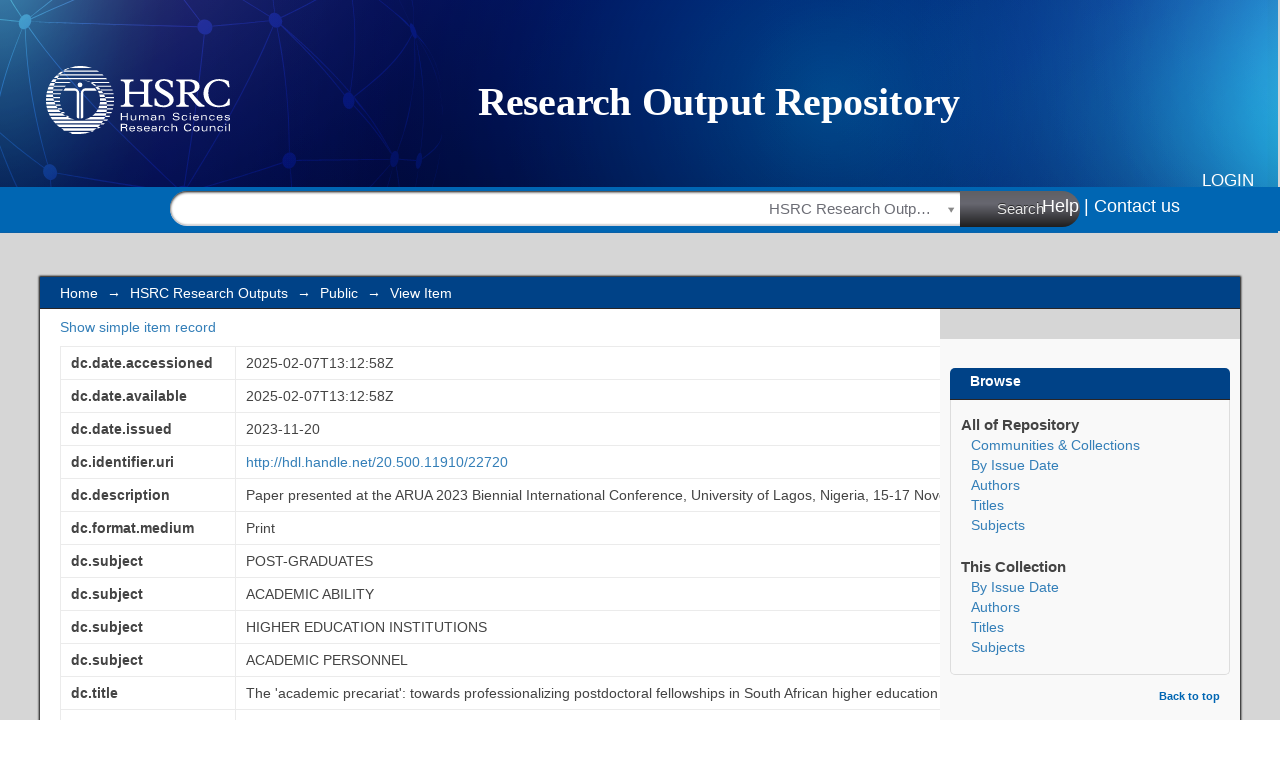

--- FILE ---
content_type: text/html;charset=utf-8
request_url: https://repository.hsrc.ac.za/handle/20.500.11910/22720?show=full
body_size: 21863
content:
<?xml version="1.0" encoding="UTF-8"?>
<!DOCTYPE html PUBLIC "-//W3C//DTD XHTML 1.0 Strict//EN" "http://www.w3.org/TR/xhtml1/DTD/xhtml1-strict.dtd">
<html xmlns="http://www.w3.org/1999/xhtml" class="no-js">
<head>
<meta content="text/html; charset=UTF-8" http-equiv="Content-Type" />
<meta content="IE=edge,chrome=1" http-equiv="X-UA-Compatible" />
<meta content="width=device-width,initial-scale=1.0,maximum-scale=1.0" name="viewport" />
<link rel="shortcut icon" href="/themes/hsrc/images/favicon.ico" />
<link rel="apple-touch-icon" href="/themes/hsrc/images/apple-touch-icon.png" />
<meta name="Generator" content="DSpace6.4-SNAPSHOT" />
<link type="text/css" rel="stylesheet" media="screen" href="/themes/hsrc/lib/css/reset.css" />
<link type="text/css" rel="stylesheet" media="screen" href="/themes/hsrc/lib/css/base.css" />
<link type="text/css" rel="stylesheet" media="screen" href="/themes/hsrc/lib/css/helper.css" />
<link type="text/css" rel="stylesheet" media="screen" href="/themes/hsrc/lib/css/jquery-ui-1.8.15.custom.css" />
<link type="text/css" rel="stylesheet" media="screen" href="/themes/hsrc/lib/css/stylehsrc.css" />
<link type="text/css" rel="stylesheet" media="screen" href="/themes/hsrc/lib/css/authority-control.css" />
<link type="text/css" rel="stylesheet" media="screen" href="/themes/hsrc/lib/css/vendor/select2.css" />
<link type="text/css" rel="stylesheet" media="screen" href="/themes/hsrc/lib/css/vendor/font-awesome.min.css" />
<link type="text/css" rel="stylesheet" media="handheld" href="/themes/hsrc/lib/css/handheld.css" />
<link type="text/css" rel="stylesheet" media="print" href="/themes/hsrc/lib/css/print.css" />
<link type="text/css" rel="stylesheet" media="all" href="/themes/hsrc/lib/css/media.css" />
<link type="application/opensearchdescription+xml" rel="search" href="https://collections.concourt.org.za:443/open-search/description.xml" title="DSpace" />
<script type="text/javascript">
                //Clear default text of empty text areas on focus
                                function tFocus(element)
                                {
                                        if (element.value == ' '){element.value='';}
                                }
                                //Clear default text of empty text areas on submit
                                function tSubmit(form)
                                {
                                        var defaultedElements = document.getElementsByTagName("textarea");
                                        for (var i=0; i != defaultedElements.length; i++){
                                                if (defaultedElements[i].value == " "){ defaultedElements[i].value='';}}
                                }
                                //Disable pressing 'enter' key to submit a form (otherwise pressing 'enter' causes a submission to start over)
                                function disableEnterKey(e)
                                {
                                     var key;

                                     if(window.event)
                                          key = window.event.keyCode;     //Internet Explorer
                                     else
                                          key = e.which;     //Firefox and Netscape

                                     if(key == 13)  //if "Enter" pressed, then disable!
                                          return false;
                                     else
                                          return true;
                                }

                                function FnArray()
                                {
                                    this.funcs = new Array;
                                }

                                FnArray.prototype.add = function(f)
                                {
                                    if( typeof f!= "function" )
                                    {
                                        f = new Function(f);
                                    }
                                    this.funcs[this.funcs.length] = f;
                                };

                                FnArray.prototype.execute = function()
                                {
                                    for( var i=0; i
                <
                this.funcs.length; i++ )
                                    {
                                        this.funcs[i]();
                                    }
                                };

                                var runAfterJSImports = new FnArray();
            </script>
<title xmlns:i18n="http://apache.org/cocoon/i18n/2.1">The 'academic precariat': towards professionalizing postdoctoral fellowships in South African higher education institutions</title>
<link rel="schema.DCTERMS" href="http://purl.org/dc/terms/" />
<link rel="schema.DC" href="http://purl.org/dc/elements/1.1/" />
<meta name="DCTERMS.dateAccepted" content="2025-02-07T13:12:58Z" scheme="DCTERMS.W3CDTF" />
<meta name="DCTERMS.available" content="2025-02-07T13:12:58Z" scheme="DCTERMS.W3CDTF" />
<meta name="DCTERMS.issued" content="2023-11-20" xml:lang="en" scheme="DCTERMS.W3CDTF" />
<meta name="DC.identifier" content="http://hdl.handle.net/20.500.11910/22720" scheme="DCTERMS.URI" />
<meta name="DC.description" content="Paper presented at the ARUA 2023 Biennial International Conference, University of Lagos, Nigeria, 15-17 November" xml:lang="en" />
<meta name="DCTERMS.medium" content="Print" xml:lang="en" />
<meta name="DC.subject" content="POST-GRADUATES" xml:lang="en" />
<meta name="DC.subject" content="ACADEMIC ABILITY" xml:lang="en" />
<meta name="DC.subject" content="HIGHER EDUCATION INSTITUTIONS" xml:lang="en" />
<meta name="DC.subject" content="ACADEMIC PERSONNEL" xml:lang="en" />
<meta name="DC.title" content="The 'academic precariat': towards professionalizing postdoctoral fellowships in South African higher education institutions" xml:lang="en" />
<meta name="DC.type" content="Conference or seminar paper" xml:lang="en" />
<meta name="DC.description" content="N/A" xml:lang="en" />
<meta name="DC.contributor" content="Mthombeni, Z.M." xml:lang="en" />

<meta content="POST-GRADUATES; ACADEMIC ABILITY; HIGHER EDUCATION INSTITUTIONS; ACADEMIC PERSONNEL; Conference or seminar paper" name="citation_keywords" />
<meta content="The 'academic precariat': towards professionalizing postdoctoral fellowships in South African higher education institutions" name="citation_title" />
<meta content="https://repository.hsrc.ac.za/bitstream/20.500.11910/22720/1/Download.pptx" name="citation_pdf_url" />
<meta content="2023-11-20" name="citation_date" />
<meta content="https://repository.hsrc.ac.za/handle/20.500.11910/22720" name="citation_abstract_html_url" />
</head><!--[if lt IE 7 ]> <body class="ie6"> <![endif]-->
                <!--[if IE 7 ]>    <body class="ie7"> <![endif]-->
                <!--[if IE 8 ]>    <body class="ie8"> <![endif]-->
                <!--[if IE 9 ]>    <body class="ie9"> <![endif]-->
                <!--[if (gt IE 9)|!(IE)]><!--><body><!--<![endif]-->
<div id="ds-main">
<div id="ds-header-wrapper">
<div class="clearfix" id="ds-header">
<a id="ds-header-logo-link" href="/">
<span id="ds-header-logo" />
</a>
<h1 class="pagetitle visuallyhidden">The 'academic precariat': towards professionalizing postdoctoral fellowships in South African higher education institutions</h1>
<div id="ds-user-box">
<p>
<a href="/login">Login</a>
</p>
</div>
</div>
</div>
<div xmlns:i18n="http://apache.org/cocoon/i18n/2.1" id="ds-search-header-wrapper">
<form class="clearfix" id="ds-search-header" action="https://repository.hsrc.ac.za/discover">
<input name="query" id="search-header-input" type="text" />
<select name="scope" class="selectfilter">
<option selected="selected" value="20.500.11910/1567">HSRC Research Outputs</option>
<option value="20.500.11910/13228">HSRC Archive</option>
<option value="/">All of Repository</option>
</select>
<button type="submit" id="search-header-submit">
                    Search
                    <span id="search-header-submit-gradient"> </span>
</button>
</form>
<div class="teqcle_link">
<a href="page/help" class="teqcle_link">Help |</a>
<a href="/contact" class="teqcle_link">Contact us</a>
</div>
</div>
<div class="hidden" id="no-js-warning-wrapper">
<div id="no-js-warning">
<div class="notice failure">JavaScript is disabled for your browser. Some features of this site may not work without it.</div>
</div>
</div>
<div id="ds-content-wrapper">
<div class="clearfix" id="ds-content">
<div id="ds-body">
<div id="ds-trail-wrapper">
<ul id="ds-trail">
<li class="ds-trail-link first-link ">
<a href="/">Home</a>
</li>
<li xmlns:i18n="http://apache.org/cocoon/i18n/2.1" xmlns="http://di.tamu.edu/DRI/1.0/" class="ds-trail-arrow">→</li>
<li class="ds-trail-link ">
<a href="/handle/20.500.11910/1567">HSRC Research Outputs</a>
</li>
<li class="ds-trail-arrow">→</li>
<li class="ds-trail-link ">
<a href="/handle/20.500.11910/1569">Public</a>
</li>
<li class="ds-trail-arrow">→</li>
<li class="ds-trail-link last-link">View Item</li>
</ul>
</div>
<div xmlns:i18n="http://apache.org/cocoon/i18n/2.1" xmlns="http://di.tamu.edu/DRI/1.0/" id="ds-body-payload" class="clearfix">
<div id="aspect_artifactbrowser_ItemViewer_div_item-view" class="ds-static-div primary">
<p class="ds-paragraph item-view-toggle item-view-toggle-top">
<a href="/handle/20.500.11910/22720">Show simple item record</a>
</p>
<!-- External Metadata URL: cocoon://metadata/handle/20.500.11910/22720/mets.xml-->
<table xmlns:i18n="http://apache.org/cocoon/i18n/2.1" xmlns="http://di.tamu.edu/DRI/1.0/" xmlns:url="http://java/java.net.URLEncoder" xmlns:oreatom="http://www.openarchives.org/ore/atom/" xmlns:ore="http://www.openarchives.org/ore/terms/" xmlns:atom="http://www.w3.org/2005/Atom" class="ds-includeSet-table detailtable">
<tr class="ds-table-row odd ">
<td class="label-cell">dc.date.accessioned</td>
<td>2025-02-07T13:12:58Z</td>
<td />
</tr>
<tr class="ds-table-row even ">
<td class="label-cell">dc.date.available</td>
<td>2025-02-07T13:12:58Z</td>
<td />
</tr>
<tr class="ds-table-row odd ">
<td class="label-cell">dc.date.issued</td>
<td>2023-11-20</td>
<td>en</td>
</tr>
<tr class="ds-table-row even ">
<td class="label-cell">dc.identifier.uri</td>
<td>
<a href="http://hdl.handle.net/20.500.11910/22720">http://hdl.handle.net/20.500.11910/22720</a>
</td>
<td />
</tr>
<tr class="ds-table-row odd ">
<td class="label-cell">dc.description</td>
<td>Paper presented at the ARUA 2023 Biennial International Conference, University of Lagos, Nigeria, 15-17 November</td>
<td>en</td>
</tr>
<tr class="ds-table-row even ">
<td class="label-cell">dc.format.medium</td>
<td>Print</td>
<td>en</td>
</tr>
<tr class="ds-table-row odd ">
<td class="label-cell">dc.subject</td>
<td>POST-GRADUATES</td>
<td>en</td>
</tr>
<tr class="ds-table-row even ">
<td class="label-cell">dc.subject</td>
<td>ACADEMIC ABILITY</td>
<td>en</td>
</tr>
<tr class="ds-table-row odd ">
<td class="label-cell">dc.subject</td>
<td>HIGHER EDUCATION INSTITUTIONS</td>
<td>en</td>
</tr>
<tr class="ds-table-row even ">
<td class="label-cell">dc.subject</td>
<td>ACADEMIC PERSONNEL</td>
<td>en</td>
</tr>
<tr class="ds-table-row odd ">
<td class="label-cell">dc.title</td>
<td>The 'academic precariat': towards professionalizing postdoctoral fellowships in South African higher education institutions</td>
<td>en</td>
</tr>
<tr class="ds-table-row even ">
<td class="label-cell">dc.type</td>
<td>Conference or seminar paper</td>
<td>en</td>
</tr>
<tr class="ds-table-row odd ">
<td class="label-cell">dc.description.version</td>
<td>N/A</td>
<td>en</td>
</tr>
<tr class="ds-table-row even ">
<td class="label-cell">dc.ProjectNumber</td>
<td>N/A</td>
<td>en</td>
</tr>
<tr class="ds-table-row odd ">
<td class="label-cell">dc.BudgetYear</td>
<td>2023/24</td>
<td>en</td>
</tr>
<tr class="ds-table-row even ">
<td class="label-cell">dc.ResearchGroup</td>
<td>Equitable Education and Economies</td>
<td>en</td>
</tr>
<tr class="ds-table-row odd ">
<td class="label-cell">dc.ArchiveNumber</td>
<td>9814116</td>
<td>en</td>
</tr>
<tr class="ds-table-row even ">
<td class="label-cell">dc.URL</td>
<td>https://datafiles.hsrc.ac.za/eRKC%20-%20Electronic%20%20Copies%20of%20Research%20Outputs/Conference%20and%20Seminar%20Papers/9814116.pptx?ga=1</td>
<td>en</td>
</tr>
<tr class="ds-table-row odd ">
<td class="label-cell">dc.outputnumber</td>
<td>14773</td>
<td>en</td>
</tr>
<tr class="ds-table-row even ">
<td class="label-cell">dc.bibliographictitle</td>
<td>Mthombeni, Z.M. (2023) The academic precariat: towards professionalizing postdoctoral fellowships in South African higher education institutions. (Paper presented at the ARUA 2023 Biennial International Conference, University of Lagos, Nigeria, 15-17 November).  http://hdl.handle.net/20.500.11910/22720 http://hdl.handle.net/20.500.11910/22720 http://hdl.handle.net/20.500.11910/22720</td>
<td>en</td>
</tr>
<tr class="ds-table-row odd ">
<td class="label-cell">dc.publicationyear</td>
<td>2023</td>
<td>en</td>
</tr>
<tr class="ds-table-row even ">
<td class="label-cell">dc.contributor.author1</td>
<td>Mthombeni, Z.M.</td>
<td>en</td>
</tr>
</table>
<span xmlns:url="http://java/java.net.URLEncoder" xmlns:oreatom="http://www.openarchives.org/ore/atom/" xmlns:ore="http://www.openarchives.org/ore/terms/" xmlns:atom="http://www.w3.org/2005/Atom" class="Z3988" title="ctx_ver=Z39.88-2004&amp;rft_val_fmt=info%3Aofi%2Ffmt%3Akev%3Amtx%3Adc&amp;rft_id=http%3A%2F%2Fhdl.handle.net%2F20.500.11910%2F22720&amp;rfr_id=info%3Asid%2Fdspace.org%3Arepository&amp;">
            ﻿ 
        </span>
<h2 xmlns:url="http://java/java.net.URLEncoder" xmlns:oreatom="http://www.openarchives.org/ore/atom/" xmlns:ore="http://www.openarchives.org/ore/terms/" xmlns:atom="http://www.w3.org/2005/Atom">Files in this item</h2>
<div xmlns:i18n="http://apache.org/cocoon/i18n/2.1" xmlns:url="http://java/java.net.URLEncoder" xmlns:oreatom="http://www.openarchives.org/ore/atom/" xmlns:ore="http://www.openarchives.org/ore/terms/" xmlns:atom="http://www.w3.org/2005/Atom" class="file-list">
<div class="file-wrapper clearfix">
<div class="thumbnail-wrapper">
<a class="image-link" href="/bitstream/handle/20.500.11910/22720/Download.pptx?sequence=1&amp;isAllowed=y">
<img src="/themes/hsrc/images/mime.png" alt="Icon" />
</a>
</div>
<div class="file-metadata">
<div>
<span class="bold">Name:</span>
<span xmlns:i18n="http://apache.org/cocoon/i18n/2.1" title="Download.pptx">Download.pptx</span>
</div>
<div>
<span class="bold">Size:</span>
<span xmlns:i18n="http://apache.org/cocoon/i18n/2.1">9.809Mb</span>
</div>
<div xmlns:i18n="http://apache.org/cocoon/i18n/2.1">
<span class="bold">Format:</span>
<span xmlns:i18n="http://apache.org/cocoon/i18n/2.1">Microsoft PowerPoint 2007</span>
</div>
</div>
<div xmlns:i18n="http://apache.org/cocoon/i18n/2.1" class="file-link">
<a href="/bitstream/handle/20.500.11910/22720/Download.pptx?sequence=1&amp;isAllowed=y">View/<wbr xmlns:i18n="http://apache.org/cocoon/i18n/2.1" />Open</a>
</div>
</div>
</div>
<h2 class="ds-list-head">This item appears in the following Collection(s)</h2>
<ul xmlns:i18n="http://apache.org/cocoon/i18n/2.1" xmlns="http://di.tamu.edu/DRI/1.0/" xmlns:oreatom="http://www.openarchives.org/ore/atom/" xmlns:ore="http://www.openarchives.org/ore/terms/" xmlns:atom="http://www.w3.org/2005/Atom" class="ds-referenceSet-list">
<!-- External Metadata URL: cocoon://metadata/handle/20.500.11910/1569/mets.xml-->
<li>
<a href="/handle/20.500.11910/1569">Public</a> [5584]<br />
</li>
</ul>
<p class="ds-paragraph item-view-toggle item-view-toggle-bottom">
<a href="/handle/20.500.11910/22720">Show simple item record</a>
</p>
</div>
</div>
</div>
<div xmlns:i18n="http://apache.org/cocoon/i18n/2.1" xmlns="http://di.tamu.edu/DRI/1.0/" id="ds-options-wrapper">
<div id="ds-options">
<h1 class="ds-option-set-head">Browse</h1>
<div xmlns:i18n="http://apache.org/cocoon/i18n/2.1" xmlns="http://di.tamu.edu/DRI/1.0/" id="aspect_viewArtifacts_Navigation_list_browse" class="ds-option-set">
<ul class="ds-options-list">
<li>
<h2 class="ds-sublist-head">All of Repository</h2>
<ul xmlns:i18n="http://apache.org/cocoon/i18n/2.1" xmlns="http://di.tamu.edu/DRI/1.0/" class="ds-simple-list sublist">
<li class="ds-simple-list-item">
<a href="/community-list">Communities &amp; Collections</a>
</li>
<li xmlns:i18n="http://apache.org/cocoon/i18n/2.1" xmlns="http://di.tamu.edu/DRI/1.0/" class="ds-simple-list-item">
<a href="/browse?type=dateissued">By Issue Date</a>
</li>
<li xmlns:i18n="http://apache.org/cocoon/i18n/2.1" xmlns="http://di.tamu.edu/DRI/1.0/" class="ds-simple-list-item">
<a href="/browse?type=author">Authors</a>
</li>
<li xmlns:i18n="http://apache.org/cocoon/i18n/2.1" xmlns="http://di.tamu.edu/DRI/1.0/" class="ds-simple-list-item">
<a href="/browse?type=title">Titles</a>
</li>
<li xmlns:i18n="http://apache.org/cocoon/i18n/2.1" xmlns="http://di.tamu.edu/DRI/1.0/" class="ds-simple-list-item">
<a href="/browse?type=subject">Subjects</a>
</li>
</ul>
</li>
<li xmlns:i18n="http://apache.org/cocoon/i18n/2.1" xmlns="http://di.tamu.edu/DRI/1.0/">
<h2 class="ds-sublist-head">This Collection</h2>
<ul xmlns:i18n="http://apache.org/cocoon/i18n/2.1" xmlns="http://di.tamu.edu/DRI/1.0/" class="ds-simple-list sublist">
<li class="ds-simple-list-item">
<a href="/handle/20.500.11910/1569/browse?type=dateissued">By Issue Date</a>
</li>
<li xmlns:i18n="http://apache.org/cocoon/i18n/2.1" xmlns="http://di.tamu.edu/DRI/1.0/" class="ds-simple-list-item">
<a href="/handle/20.500.11910/1569/browse?type=author">Authors</a>
</li>
<li xmlns:i18n="http://apache.org/cocoon/i18n/2.1" xmlns="http://di.tamu.edu/DRI/1.0/" class="ds-simple-list-item">
<a href="/handle/20.500.11910/1569/browse?type=title">Titles</a>
</li>
<li xmlns:i18n="http://apache.org/cocoon/i18n/2.1" xmlns="http://di.tamu.edu/DRI/1.0/" class="ds-simple-list-item">
<a href="/handle/20.500.11910/1569/browse?type=subject">Subjects</a>
</li>
</ul>
</li>
</ul>
</div>
</div>
<a xmlns:i18n="http://apache.org/cocoon/i18n/2.1" xmlns="http://di.tamu.edu/DRI/1.0/" id="back-to-top" href="#">Back to top</a>
</div>

</div>
</div>
<div id="ds-footer-wrapper">
<div id="ds-footer-bottom-wrapper">
<div id="ds-footer-bottom">
<div class="hsrc_footer_content">
<div class="hsrc_footer_inner">
<h2 class="block-title">Quick Links</h2>
<ul class="menu nav">
<li class="first leaf">
<a href="mailto:researchoutputs@hsrc.ac.za">Contact us</a>
</li>
<li class="leaf">
<a href="http://datacuration.hsrc.ac.za/">HSRC Research Data Service</a>
</li>
<li class="last leaf">
<a href="http://www.hsrc.ac.za/en">HSRC Website</a>
</li>
</ul>
</div>
</div>
<div class="hsrc_footer_content">
<div id="hsrc_footer_social">
<h2 class="block-title">Social Connect</h2>
<p>
<a href="https://www.facebook.com/HumanSciencesResearchCouncil" target="_blank">
<img alt="facebook" src="/themes/hsrc/images/facebook.png" />
</a>
<a href="https://www.youtube.com/user/HumanSciencesRCSA" target="_blank">
<img alt="youtube" src="/themes/hsrc/images/youtube.png" />
</a>
<a href="https://twitter.com/HSRCza" target="_blank">
<img alt="twitter" src="/themes/hsrc/images/twitter.png" />
</a>
<a href="https://za.linkedin.com/company/hsrc" target="_blank">
<img alt="linkedin" src="/themes/hsrc/images/linkedin.png" />
</a>
</p>
</div>
</div>
<div id="rights">Copyright © HSRC 2021. All Rights Reserved</div>
<div id="disclaimer">Resources on this site are free to download and reuse according to associated licensing provision. Please read the terms and conditions of usage of each resource.</div>
</div>
<a class="hidden" href="/htmlmap"> </a>
</div>
</div>
</div>
<script src="https://ajax.googleapis.com/ajax/libs/jquery/1.9.0/jquery.min.js" type="text/javascript"> </script>
<script>
        var jq190 = jQuery.noConflict();
</script>
<script src="/themes/hsrc/lib/js/vendor/select2.min.js" />
<script>
        var $ = jQuery.noConflict();
</script>
<script src="https://www.gstatic.com/charts/loader.js" type="text/javascript" />
<script src="https://ajax.googleapis.com/ajax/libs/jquery/1.6.4/jquery.min.js" type="text/javascript"> </script>
<script type="text/javascript">
                         if(typeof window.publication === 'undefined'){ window.publication={};
                          }; window.publication.contextPath= '';window.publication.themePath= '/themes/hsrc';</script>
<script>if(!window.DSpace){window.DSpace={};}window.DSpace.context_path='';window.DSpace.theme_path='/themes/hsrc/';</script>
<script type="text/javascript" src="/themes/hsrc/lib/js/jquery-ui-1.8.15.custom.min.js">
                 
            </script>
<script type="text/javascript" src="/themes/hsrc/lib/js/global.js">
                 
            </script>
<script type="text/javascript" src="/themes/hsrc/lib/js/vendor/jquery.dotdotdot.min.js">
                 
            </script>
<script type="text/javascript" src="/themes/hsrc/lib/js/vendor/holder.js">
                 
            </script>
<script type="text/javascript" src="/themes/hsrc/lib/js/hsrc.js">
                 
            </script><!--[if lt IE 7 ]>
<script type="text/javascript" src="/themes/hsrc/lib/js/DD_belatedPNG_0.0.8a.js?v=1">
             
        </script>
<script type="text/javascript">DD_belatedPNG.fix('#ds-header-logo');DD_belatedPNG.fix('#ds-footer-logo');$.each($('img[src$=png]'), function() {DD_belatedPNG.fixPng(this);});</script><![endif]-->
<script type="text/javascript">
            runAfterJSImports.execute();
</script>
<script type="text/javascript">
            if(typeof window.orcid === 'undefined'){ window.orcid={};
            }; window.orcid.contextPath= '';window.orcid.themePath= '/themes/hsrc';</script></body></html>
